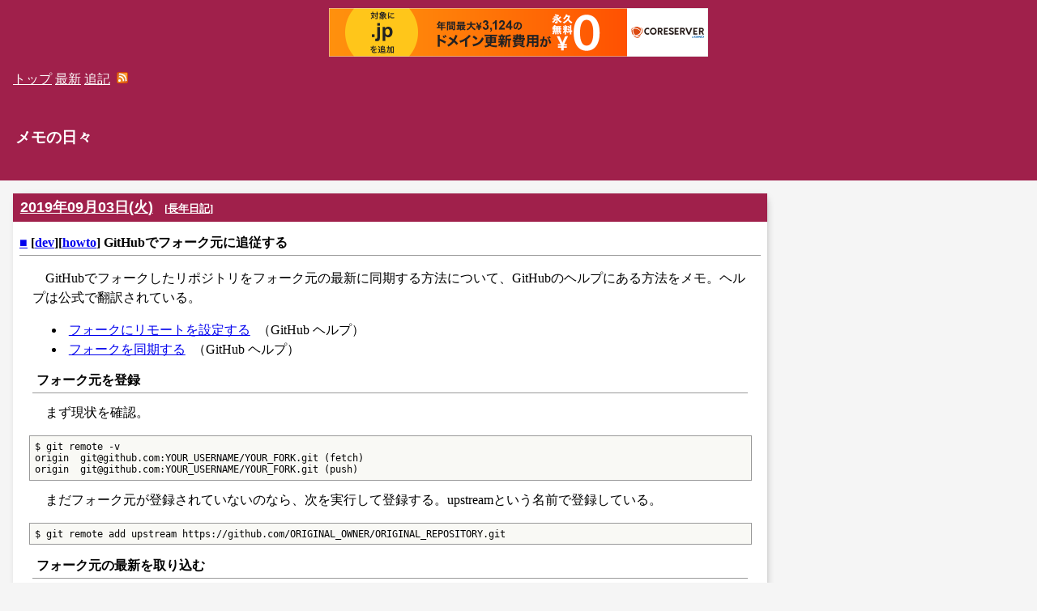

--- FILE ---
content_type: text/html; charset=UTF-8; charset=UTF-8
request_url: http://ogawa.s18.xrea.com/tdiary/201909.html
body_size: 4959
content:
<!DOCTYPE html>
<html lang="ja-JP">
<head>
	<meta charset="UTF-8">
	<meta name="generator" content="tDiary 5.2.0">
	<meta name="viewport" content="width=device-width,initial-scale=1">
	<meta name="author" content="OGAWA KenIchi">
	
	<link rel="index" title="トップ" href="http://ogawa.s18.xrea.com/">
	<link rel="start" title="最新" href="http://ogawa.s18.xrea.com/tdiary/">
	
	<meta property="og:title" content="メモの日々(2019-09)">
<meta property="og:type" content="website">
<meta property="og:description" content="日記です">
<meta property="og:url" content="http://ogawa.s18.xrea.com/tdiary/">
	<meta name="description" content="日記です">
	<link rel="stylesheet" href="theme/base.css" media="all">
	<link rel="stylesheet" href="/diary.css" title="diary" media="all">
	<script src="//ajax.googleapis.com/ajax/libs/jquery/3.4.1/jquery.min.js"></script>
	<script src="js/00default.js?5.2.020260120" ></script>
		<script><!--
		$tDiary.style = 'wiki';
		//-->
		</script>
	<title>メモの日々(2019-09)</title>
	
	<link rel="alternate" type="application/rss+xml" title="RSS" href="http://ogawa.s18.xrea.com/tdiary/index.rdf">
	<link rel="alternate" type="application/rss+xml" title="RSS(without comments)" href="http://ogawa.s18.xrea.com/tdiary/no_comments.rdf">
<script type="text/x-mathjax-config">
  MathJax.Hub.Config({
    tex2jax: {
       inlineMath: [['$','$'], ["\\(","\\)"]],
       processEscapes: true
    }
  }
);
</script>
<script async src="https://cdnjs.cloudflare.com/ajax/libs/mathjax/2.7.0/MathJax.js?config=TeX-AMS_CHTML">
</script>	<meta name="robots" content="noindex,follow">

<script type="text/javascript" charset="UTF-8" src="//cache1.value-domain.com/xrea_header.js" async="async"></script>
</head>
<body>
<div class="whole-content">

<div class="header">
<div class="adminmenu">
  <span class="adminmenu"><a href="http://ogawa.s18.xrea.com/">トップ</a></span>
<span class="adminmenu"><a href="http://ogawa.s18.xrea.com/tdiary/">最新</a></span>
<span class="adminmenu"><a href="update.cgi" rel="nofollow">追記</a></span>

  &nbsp;<a href="index.rdf"><img src="/images/feed-icon-14x14.png" alt="RSS" title="RSS"></a>
</div>
<h1><a href="http://ogawa.s18.xrea.com/tdiary/">メモの日々</a></h1>
</div>
<div class="main">

<hr class="sep">


	
<div class="day autopagerize_page_element">
<h2><span class="date">
<a href="http://ogawa.s18.xrea.com/tdiary/20190903.html">2019年09月03日(火)</a>
</span>
<span class="title"></span> <span class="nyear">[<a href="http://ogawa.s18.xrea.com/tdiary/0903.html" title="長年日記">長年日記</a>]</span></h2>

<div class="body">

<div class="section">

<h3><a href="http://ogawa.s18.xrea.com/tdiary/20190903p01.html#p01" title="[dev][howto] GitHubでフォーク元に追従する"><span class="sanchor">■</span></a> [<a href="http://ogawa.s18.xrea.com/tdiary/?year=2019;category=dev" title="dev">dev</a>][<a href="http://ogawa.s18.xrea.com/tdiary/?year=2019;category=howto" title="howto">howto</a>] GitHubでフォーク元に追従する</h3>
<p>GitHubでフォークしたリポジトリをフォーク元の最新に同期する方法について、GitHubのヘルプにある方法をメモ。ヘルプは公式で翻訳されている。</p>
<ul>
<li><a href="https://help.github.com/ja/articles/configuring-a-remote-for-a-fork">フォークにリモートを設定する</a> （GitHub ヘルプ）</li>
<li><a href="https://help.github.com/ja/articles/syncing-a-fork">フォークを同期する</a> （GitHub ヘルプ）</li>
</ul>
<h4>フォーク元を登録</h4>
<p>まず現状を確認。</p>
<pre>$ git remote -v
origin  git@github.com:YOUR_USERNAME/YOUR_FORK.git (fetch)
origin  git@github.com:YOUR_USERNAME/YOUR_FORK.git (push)</pre>
<p>まだフォーク元が登録されていないのなら、次を実行して登録する。upstreamという名前で登録している。</p>
<pre>$ git remote add upstream https://github.com/ORIGINAL_OWNER/ORIGINAL_REPOSITORY.git</pre>
<h4>フォーク元の最新を取り込む</h4>
<p>upstreamをローカルにfetchした後で、upstream/masterをmasterブランチにマージする。</p>
<pre>$ git fetch upstream
$ git checkout master
$ git merge upstream/master</pre>
<p>問題なければoriginにpushする。</p>
<pre>$ git push origin HEAD</pre>

</div>


</div>

<div class="comment">

	<div class="caption">[<a href="http://ogawa.s18.xrea.com/tdiary/20190903.html#c">ツッコミを入れる</a>]</div>
</div>










</div>

	<hr class="sep">
	
<div class="day autopagerize_page_element">
<h2><span class="date">
<a href="http://ogawa.s18.xrea.com/tdiary/20190912.html">2019年09月12日(木)</a>
</span>
<span class="title"></span> <span class="nyear">[<a href="http://ogawa.s18.xrea.com/tdiary/0912.html" title="長年日記">長年日記</a>]</span></h2>

<div class="body">

<div class="section">

<h3><a href="http://ogawa.s18.xrea.com/tdiary/20190912p01.html#p01" title="[life] toto当せんした(5)"><span class="sanchor">■</span></a> [<a href="http://ogawa.s18.xrea.com/tdiary/?year=2019;category=life" title="life">life</a>] toto当せんした(5)</h3>
<p><a href="http://ogawa.s18.xrea.com/tdiary/20190607p01.html#p01">3か月ぶり</a>に当せん。ペース早いが、当せん金はまた890円。100円<a href="https://www.toto-dream.com/big/about/index.html">BIG</a>の<a href="http://sport-kuji.toto-dream.com/dci/I/IPB/IPB02.do?op=lnkHoldCntLotResultLstBIG&amp;holdCntId=1119#HyakuenBigank">1119回</a>の5等でした。</p>

</div>


</div>

<div class="comment">

	<div class="caption">[<a href="http://ogawa.s18.xrea.com/tdiary/20190912.html#c">ツッコミを入れる</a>]</div>
</div>










</div>

	<hr class="sep">
	
<div class="day autopagerize_page_element">
<h2><span class="date">
<a href="http://ogawa.s18.xrea.com/tdiary/20190913.html">2019年09月13日(金)</a>
</span>
<span class="title"></span> <span class="nyear">[<a href="http://ogawa.s18.xrea.com/tdiary/0913.html" title="長年日記">長年日記</a>]</span></h2>

<div class="body">

<div class="section">

<h3><a href="http://ogawa.s18.xrea.com/tdiary/20190913p01.html#p01" title="[web][java] TomcatをApacheと連携させる方法"><span class="sanchor">■</span></a> [<a href="http://ogawa.s18.xrea.com/tdiary/?year=2019;category=web" title="web">web</a>][<a href="http://ogawa.s18.xrea.com/tdiary/?year=2019;category=java" title="java">java</a>] TomcatをApacheと連携させる方法</h3>
<p>Tomcatの前段にリバースプロキシとしてApacheを配置し、Apache経由でTomcatにアクセスできるようにする方法を少し調べたのでメモ。試したバージョンはTomcat 8.5.39とApache 2.4.29。</p>
<p>リバースプロキシとして動作させるためにはApacheにモジュールを導入する必要があるが、その選択肢として次の3つがある。</p>
<table border="1">
<tr><td>モジュール名</td><td>Apache～Tomcat間のプロトコル</td><td>メモ</td></tr>
<tr><td><a href="https://httpd.apache.org/docs/2.4/ja/mod/mod_proxy_http.html">mod_proxy_http</a></td><td>HTTP</td><td>Apacheの同梱モジュールで導入は簡単</td></tr>
<tr><td><a href="https://httpd.apache.org/docs/2.4/ja/mod/mod_proxy_ajp.html">mod_proxy_ajp</a></td><td><a href="http://tomcat.apache.org/connectors-doc/ajp/ajpv13a.html">AJP</a></td><td>Apacheの同梱モジュールで導入はまあ簡単</td></tr>
<tr><td><a href="http://tomcat.apache.org/connectors-doc/">mod_jk</a></td><td>AJP</td><td>Tomcat側で開発されている。試してないけど上記モジュールよりは面倒そう</td></tr>
</table>
<h4>mod_proxy_httpを使う場合</h4>
<p>TomcatはデフォルトでHTTPを受け付けるようになっているので、mod_proxy_httpを使う場合はApache側の設定だけで連携を実現できる。必要な設定はモジュールのロードと要求の転送設定で、次のような感じで指定する。</p>
<pre>LoadModule proxy_module /usr/lib/apache2/modules/mod_proxy.so
LoadModule proxy_http_module /usr/lib/apache2/modules/mod_proxy_http.so

&lt;IfModule mod_proxy.c&gt;
    ProxyPass /test http://localhost:8080/app1
    ProxyPassReverse /test http://localhost:8080/app1
&lt;/IfModule&gt;</pre>
<ul>
<li>mod_proxy_httpを動作させるには<a href="https://httpd.apache.org/docs/2.4/ja/mod/mod_proxy.html">mod_proxy</a>も必要なのでそれもロードする。</li>
<li><a href="https://httpd.apache.org/docs/2.4/ja/mod/mod_proxy.html#proxypass">ProxyPass</a>が要求を転送するためのディレクティブ。</li>
<li><a href="https://httpd.apache.org/docs/2.4/ja/mod/mod_proxy.html#proxypassreverse">ProxyPassReverse</a>はリダイレクト先を適切にマッピングするためのディレクティブ。</li>
<li>mod_proxyにはほかにも色々なディレクティブがあるので、必要に応じてそれらを使う。</li>
</ul>
<h4>mod_proxy_ajpを使う場合</h4>
<p>mod_proxy_ajpを使うには、TomcatがAJPを受け付けるように設定する必要がある。server.xmlの中に</p>
<pre>&lt;Connector port="8009" protocol="AJP/1.3" redirectPort="8443" /&gt;</pre>
<p>というような行があるので、これを生かす（コメントアウトを外す）ようにすればよい。</p>
<p>Apache側の設定はmod_proxy_httpと同様。ロードするモジュール、プロトコル名、ポート番号を変えればよい。</p>
<pre>LoadModule proxy_module /usr/lib/apache2/modules/mod_proxy.so
LoadModule proxy_ajp_module /usr/lib/apache2/modules/mod_proxy_ajp.so

&lt;IfModule mod_proxy.c&gt;
    ProxyPass /test ajp://localhost:8009/app1
    ProxyPassReverse /test ajp://localhost:8009/app1
&lt;/IfModule&gt;</pre>

</div>


</div>

<div class="comment">

	<div class="caption">[<a href="http://ogawa.s18.xrea.com/tdiary/20190913.html#c">ツッコミを入れる</a>]</div>
</div>










</div>

	<hr class="sep">
	
<div class="day autopagerize_page_element">
<h2><span class="date">
<a href="http://ogawa.s18.xrea.com/tdiary/20190927.html">2019年09月27日(金)</a>
</span>
<span class="title"></span> <span class="nyear">[<a href="http://ogawa.s18.xrea.com/tdiary/0927.html" title="長年日記">長年日記</a>]</span></h2>

<div class="body">

<div class="section">

<h3><a href="http://ogawa.s18.xrea.com/tdiary/20190927p01.html#p01" title="[windows] Windows 10でファイル共有ができない原因"><span class="sanchor">■</span></a> [<a href="http://ogawa.s18.xrea.com/tdiary/?year=2019;category=windows" title="windows">windows</a>] Windows 10でファイル共有ができない原因</h3>
<p>Windows 10でフォルダを共有しても、他のPCからアクセスできず困った。</p>
<p>設定の[ネットワークとインターネット]→[共有オプション]にある設定を色々変更してみたが解決しない。</p>
<p>共有ができない原因は、ネットワークアダプターの設定にあった。設定の[ネットワークとインターネット]→[アダプターのオプションを変更する]ででる画面で対象アダプタのプロパティを表示すると、</p>
<ul>
<li>Microsoftネットワーク用ファイルとプリンター共有</li>
</ul>
<p>のチェックが外れていた。ここをチェックすると共有フォルダへ他のPCからアクセスできるようになった。</p>

</div>


</div>

<div class="comment">

	<div class="caption">[<a href="http://ogawa.s18.xrea.com/tdiary/20190927.html#c">ツッコミを入れる</a>]</div>
</div>










</div>

	<hr class="sep">

<div class="adminmenu"><span class="adminmenu"><a href="http://ogawa.s18.xrea.com/">トップ</a></span>
<span class="adminmenu"><a href="http://ogawa.s18.xrea.com/tdiary/">最新</a></span>
</div>
</div>



<div class="footer">
<div class="calendar">
<div class="year">2000|<a href="http://ogawa.s18.xrea.com/tdiary/200011.html">11</a>|<a href="http://ogawa.s18.xrea.com/tdiary/200012.html">12</a>|</div>
<div class="year">2001|<a href="http://ogawa.s18.xrea.com/tdiary/200101.html">01</a>|<a href="http://ogawa.s18.xrea.com/tdiary/200102.html">02</a>|<a href="http://ogawa.s18.xrea.com/tdiary/200103.html">03</a>|<a href="http://ogawa.s18.xrea.com/tdiary/200104.html">04</a>|<a href="http://ogawa.s18.xrea.com/tdiary/200105.html">05</a>|<a href="http://ogawa.s18.xrea.com/tdiary/200106.html">06</a>|<a href="http://ogawa.s18.xrea.com/tdiary/200107.html">07</a>|<a href="http://ogawa.s18.xrea.com/tdiary/200108.html">08</a>|<a href="http://ogawa.s18.xrea.com/tdiary/200109.html">09</a>|<a href="http://ogawa.s18.xrea.com/tdiary/200110.html">10</a>|<a href="http://ogawa.s18.xrea.com/tdiary/200111.html">11</a>|<a href="http://ogawa.s18.xrea.com/tdiary/200112.html">12</a>|</div>
<div class="year">2002|<a href="http://ogawa.s18.xrea.com/tdiary/200201.html">01</a>|<a href="http://ogawa.s18.xrea.com/tdiary/200202.html">02</a>|<a href="http://ogawa.s18.xrea.com/tdiary/200203.html">03</a>|<a href="http://ogawa.s18.xrea.com/tdiary/200204.html">04</a>|<a href="http://ogawa.s18.xrea.com/tdiary/200205.html">05</a>|<a href="http://ogawa.s18.xrea.com/tdiary/200206.html">06</a>|<a href="http://ogawa.s18.xrea.com/tdiary/200207.html">07</a>|<a href="http://ogawa.s18.xrea.com/tdiary/200208.html">08</a>|<a href="http://ogawa.s18.xrea.com/tdiary/200209.html">09</a>|<a href="http://ogawa.s18.xrea.com/tdiary/200210.html">10</a>|<a href="http://ogawa.s18.xrea.com/tdiary/200211.html">11</a>|<a href="http://ogawa.s18.xrea.com/tdiary/200212.html">12</a>|</div>
<div class="year">2003|<a href="http://ogawa.s18.xrea.com/tdiary/200301.html">01</a>|<a href="http://ogawa.s18.xrea.com/tdiary/200302.html">02</a>|<a href="http://ogawa.s18.xrea.com/tdiary/200303.html">03</a>|<a href="http://ogawa.s18.xrea.com/tdiary/200304.html">04</a>|<a href="http://ogawa.s18.xrea.com/tdiary/200305.html">05</a>|<a href="http://ogawa.s18.xrea.com/tdiary/200306.html">06</a>|<a href="http://ogawa.s18.xrea.com/tdiary/200307.html">07</a>|<a href="http://ogawa.s18.xrea.com/tdiary/200308.html">08</a>|<a href="http://ogawa.s18.xrea.com/tdiary/200309.html">09</a>|<a href="http://ogawa.s18.xrea.com/tdiary/200310.html">10</a>|<a href="http://ogawa.s18.xrea.com/tdiary/200311.html">11</a>|<a href="http://ogawa.s18.xrea.com/tdiary/200312.html">12</a>|</div>
<div class="year">2004|<a href="http://ogawa.s18.xrea.com/tdiary/200401.html">01</a>|<a href="http://ogawa.s18.xrea.com/tdiary/200402.html">02</a>|<a href="http://ogawa.s18.xrea.com/tdiary/200403.html">03</a>|<a href="http://ogawa.s18.xrea.com/tdiary/200404.html">04</a>|<a href="http://ogawa.s18.xrea.com/tdiary/200405.html">05</a>|<a href="http://ogawa.s18.xrea.com/tdiary/200406.html">06</a>|<a href="http://ogawa.s18.xrea.com/tdiary/200407.html">07</a>|<a href="http://ogawa.s18.xrea.com/tdiary/200408.html">08</a>|<a href="http://ogawa.s18.xrea.com/tdiary/200409.html">09</a>|<a href="http://ogawa.s18.xrea.com/tdiary/200410.html">10</a>|<a href="http://ogawa.s18.xrea.com/tdiary/200411.html">11</a>|<a href="http://ogawa.s18.xrea.com/tdiary/200412.html">12</a>|</div>
<div class="year">2005|<a href="http://ogawa.s18.xrea.com/tdiary/200501.html">01</a>|<a href="http://ogawa.s18.xrea.com/tdiary/200502.html">02</a>|<a href="http://ogawa.s18.xrea.com/tdiary/200503.html">03</a>|<a href="http://ogawa.s18.xrea.com/tdiary/200504.html">04</a>|<a href="http://ogawa.s18.xrea.com/tdiary/200505.html">05</a>|<a href="http://ogawa.s18.xrea.com/tdiary/200506.html">06</a>|<a href="http://ogawa.s18.xrea.com/tdiary/200507.html">07</a>|<a href="http://ogawa.s18.xrea.com/tdiary/200508.html">08</a>|<a href="http://ogawa.s18.xrea.com/tdiary/200509.html">09</a>|<a href="http://ogawa.s18.xrea.com/tdiary/200510.html">10</a>|<a href="http://ogawa.s18.xrea.com/tdiary/200511.html">11</a>|<a href="http://ogawa.s18.xrea.com/tdiary/200512.html">12</a>|</div>
<div class="year">2006|<a href="http://ogawa.s18.xrea.com/tdiary/200601.html">01</a>|<a href="http://ogawa.s18.xrea.com/tdiary/200602.html">02</a>|<a href="http://ogawa.s18.xrea.com/tdiary/200603.html">03</a>|<a href="http://ogawa.s18.xrea.com/tdiary/200604.html">04</a>|<a href="http://ogawa.s18.xrea.com/tdiary/200605.html">05</a>|<a href="http://ogawa.s18.xrea.com/tdiary/200606.html">06</a>|<a href="http://ogawa.s18.xrea.com/tdiary/200607.html">07</a>|<a href="http://ogawa.s18.xrea.com/tdiary/200608.html">08</a>|<a href="http://ogawa.s18.xrea.com/tdiary/200609.html">09</a>|<a href="http://ogawa.s18.xrea.com/tdiary/200610.html">10</a>|<a href="http://ogawa.s18.xrea.com/tdiary/200611.html">11</a>|<a href="http://ogawa.s18.xrea.com/tdiary/200612.html">12</a>|</div>
<div class="year">2007|<a href="http://ogawa.s18.xrea.com/tdiary/200701.html">01</a>|<a href="http://ogawa.s18.xrea.com/tdiary/200702.html">02</a>|<a href="http://ogawa.s18.xrea.com/tdiary/200703.html">03</a>|<a href="http://ogawa.s18.xrea.com/tdiary/200704.html">04</a>|<a href="http://ogawa.s18.xrea.com/tdiary/200705.html">05</a>|<a href="http://ogawa.s18.xrea.com/tdiary/200706.html">06</a>|<a href="http://ogawa.s18.xrea.com/tdiary/200707.html">07</a>|<a href="http://ogawa.s18.xrea.com/tdiary/200708.html">08</a>|<a href="http://ogawa.s18.xrea.com/tdiary/200709.html">09</a>|<a href="http://ogawa.s18.xrea.com/tdiary/200710.html">10</a>|<a href="http://ogawa.s18.xrea.com/tdiary/200711.html">11</a>|<a href="http://ogawa.s18.xrea.com/tdiary/200712.html">12</a>|</div>
<div class="year">2008|<a href="http://ogawa.s18.xrea.com/tdiary/200801.html">01</a>|<a href="http://ogawa.s18.xrea.com/tdiary/200802.html">02</a>|<a href="http://ogawa.s18.xrea.com/tdiary/200803.html">03</a>|<a href="http://ogawa.s18.xrea.com/tdiary/200804.html">04</a>|<a href="http://ogawa.s18.xrea.com/tdiary/200805.html">05</a>|<a href="http://ogawa.s18.xrea.com/tdiary/200806.html">06</a>|<a href="http://ogawa.s18.xrea.com/tdiary/200807.html">07</a>|<a href="http://ogawa.s18.xrea.com/tdiary/200808.html">08</a>|<a href="http://ogawa.s18.xrea.com/tdiary/200809.html">09</a>|<a href="http://ogawa.s18.xrea.com/tdiary/200810.html">10</a>|<a href="http://ogawa.s18.xrea.com/tdiary/200811.html">11</a>|<a href="http://ogawa.s18.xrea.com/tdiary/200812.html">12</a>|</div>
<div class="year">2009|<a href="http://ogawa.s18.xrea.com/tdiary/200901.html">01</a>|<a href="http://ogawa.s18.xrea.com/tdiary/200902.html">02</a>|<a href="http://ogawa.s18.xrea.com/tdiary/200903.html">03</a>|<a href="http://ogawa.s18.xrea.com/tdiary/200904.html">04</a>|<a href="http://ogawa.s18.xrea.com/tdiary/200905.html">05</a>|<a href="http://ogawa.s18.xrea.com/tdiary/200906.html">06</a>|<a href="http://ogawa.s18.xrea.com/tdiary/200907.html">07</a>|<a href="http://ogawa.s18.xrea.com/tdiary/200908.html">08</a>|<a href="http://ogawa.s18.xrea.com/tdiary/200909.html">09</a>|<a href="http://ogawa.s18.xrea.com/tdiary/200910.html">10</a>|<a href="http://ogawa.s18.xrea.com/tdiary/200911.html">11</a>|<a href="http://ogawa.s18.xrea.com/tdiary/200912.html">12</a>|</div>
<div class="year">2010|<a href="http://ogawa.s18.xrea.com/tdiary/201001.html">01</a>|<a href="http://ogawa.s18.xrea.com/tdiary/201002.html">02</a>|<a href="http://ogawa.s18.xrea.com/tdiary/201003.html">03</a>|<a href="http://ogawa.s18.xrea.com/tdiary/201004.html">04</a>|<a href="http://ogawa.s18.xrea.com/tdiary/201005.html">05</a>|<a href="http://ogawa.s18.xrea.com/tdiary/201006.html">06</a>|<a href="http://ogawa.s18.xrea.com/tdiary/201007.html">07</a>|<a href="http://ogawa.s18.xrea.com/tdiary/201008.html">08</a>|<a href="http://ogawa.s18.xrea.com/tdiary/201009.html">09</a>|<a href="http://ogawa.s18.xrea.com/tdiary/201010.html">10</a>|<a href="http://ogawa.s18.xrea.com/tdiary/201011.html">11</a>|<a href="http://ogawa.s18.xrea.com/tdiary/201012.html">12</a>|</div>
<div class="year">2011|<a href="http://ogawa.s18.xrea.com/tdiary/201101.html">01</a>|<a href="http://ogawa.s18.xrea.com/tdiary/201102.html">02</a>|<a href="http://ogawa.s18.xrea.com/tdiary/201103.html">03</a>|<a href="http://ogawa.s18.xrea.com/tdiary/201104.html">04</a>|<a href="http://ogawa.s18.xrea.com/tdiary/201105.html">05</a>|<a href="http://ogawa.s18.xrea.com/tdiary/201106.html">06</a>|<a href="http://ogawa.s18.xrea.com/tdiary/201107.html">07</a>|<a href="http://ogawa.s18.xrea.com/tdiary/201108.html">08</a>|<a href="http://ogawa.s18.xrea.com/tdiary/201110.html">10</a>|<a href="http://ogawa.s18.xrea.com/tdiary/201111.html">11</a>|<a href="http://ogawa.s18.xrea.com/tdiary/201112.html">12</a>|</div>
<div class="year">2012|<a href="http://ogawa.s18.xrea.com/tdiary/201201.html">01</a>|<a href="http://ogawa.s18.xrea.com/tdiary/201202.html">02</a>|<a href="http://ogawa.s18.xrea.com/tdiary/201203.html">03</a>|<a href="http://ogawa.s18.xrea.com/tdiary/201204.html">04</a>|<a href="http://ogawa.s18.xrea.com/tdiary/201205.html">05</a>|<a href="http://ogawa.s18.xrea.com/tdiary/201206.html">06</a>|<a href="http://ogawa.s18.xrea.com/tdiary/201207.html">07</a>|<a href="http://ogawa.s18.xrea.com/tdiary/201208.html">08</a>|<a href="http://ogawa.s18.xrea.com/tdiary/201209.html">09</a>|<a href="http://ogawa.s18.xrea.com/tdiary/201210.html">10</a>|<a href="http://ogawa.s18.xrea.com/tdiary/201211.html">11</a>|</div>
<div class="year">2013|<a href="http://ogawa.s18.xrea.com/tdiary/201301.html">01</a>|<a href="http://ogawa.s18.xrea.com/tdiary/201302.html">02</a>|<a href="http://ogawa.s18.xrea.com/tdiary/201303.html">03</a>|<a href="http://ogawa.s18.xrea.com/tdiary/201304.html">04</a>|<a href="http://ogawa.s18.xrea.com/tdiary/201305.html">05</a>|<a href="http://ogawa.s18.xrea.com/tdiary/201306.html">06</a>|<a href="http://ogawa.s18.xrea.com/tdiary/201307.html">07</a>|<a href="http://ogawa.s18.xrea.com/tdiary/201308.html">08</a>|<a href="http://ogawa.s18.xrea.com/tdiary/201309.html">09</a>|<a href="http://ogawa.s18.xrea.com/tdiary/201310.html">10</a>|<a href="http://ogawa.s18.xrea.com/tdiary/201311.html">11</a>|<a href="http://ogawa.s18.xrea.com/tdiary/201312.html">12</a>|</div>
<div class="year">2014|<a href="http://ogawa.s18.xrea.com/tdiary/201401.html">01</a>|<a href="http://ogawa.s18.xrea.com/tdiary/201402.html">02</a>|<a href="http://ogawa.s18.xrea.com/tdiary/201403.html">03</a>|<a href="http://ogawa.s18.xrea.com/tdiary/201404.html">04</a>|<a href="http://ogawa.s18.xrea.com/tdiary/201406.html">06</a>|<a href="http://ogawa.s18.xrea.com/tdiary/201408.html">08</a>|<a href="http://ogawa.s18.xrea.com/tdiary/201409.html">09</a>|<a href="http://ogawa.s18.xrea.com/tdiary/201410.html">10</a>|<a href="http://ogawa.s18.xrea.com/tdiary/201411.html">11</a>|</div>
<div class="year">2015|<a href="http://ogawa.s18.xrea.com/tdiary/201501.html">01</a>|<a href="http://ogawa.s18.xrea.com/tdiary/201502.html">02</a>|<a href="http://ogawa.s18.xrea.com/tdiary/201503.html">03</a>|<a href="http://ogawa.s18.xrea.com/tdiary/201504.html">04</a>|<a href="http://ogawa.s18.xrea.com/tdiary/201506.html">06</a>|<a href="http://ogawa.s18.xrea.com/tdiary/201507.html">07</a>|<a href="http://ogawa.s18.xrea.com/tdiary/201508.html">08</a>|<a href="http://ogawa.s18.xrea.com/tdiary/201509.html">09</a>|<a href="http://ogawa.s18.xrea.com/tdiary/201510.html">10</a>|<a href="http://ogawa.s18.xrea.com/tdiary/201511.html">11</a>|<a href="http://ogawa.s18.xrea.com/tdiary/201512.html">12</a>|</div>
<div class="year">2016|<a href="http://ogawa.s18.xrea.com/tdiary/201602.html">02</a>|<a href="http://ogawa.s18.xrea.com/tdiary/201603.html">03</a>|<a href="http://ogawa.s18.xrea.com/tdiary/201604.html">04</a>|<a href="http://ogawa.s18.xrea.com/tdiary/201605.html">05</a>|<a href="http://ogawa.s18.xrea.com/tdiary/201606.html">06</a>|<a href="http://ogawa.s18.xrea.com/tdiary/201608.html">08</a>|<a href="http://ogawa.s18.xrea.com/tdiary/201609.html">09</a>|<a href="http://ogawa.s18.xrea.com/tdiary/201610.html">10</a>|<a href="http://ogawa.s18.xrea.com/tdiary/201611.html">11</a>|<a href="http://ogawa.s18.xrea.com/tdiary/201612.html">12</a>|</div>
<div class="year">2017|<a href="http://ogawa.s18.xrea.com/tdiary/201701.html">01</a>|<a href="http://ogawa.s18.xrea.com/tdiary/201702.html">02</a>|<a href="http://ogawa.s18.xrea.com/tdiary/201703.html">03</a>|<a href="http://ogawa.s18.xrea.com/tdiary/201704.html">04</a>|<a href="http://ogawa.s18.xrea.com/tdiary/201705.html">05</a>|<a href="http://ogawa.s18.xrea.com/tdiary/201706.html">06</a>|<a href="http://ogawa.s18.xrea.com/tdiary/201707.html">07</a>|<a href="http://ogawa.s18.xrea.com/tdiary/201708.html">08</a>|<a href="http://ogawa.s18.xrea.com/tdiary/201710.html">10</a>|<a href="http://ogawa.s18.xrea.com/tdiary/201711.html">11</a>|<a href="http://ogawa.s18.xrea.com/tdiary/201712.html">12</a>|</div>
<div class="year">2018|<a href="http://ogawa.s18.xrea.com/tdiary/201802.html">02</a>|<a href="http://ogawa.s18.xrea.com/tdiary/201803.html">03</a>|<a href="http://ogawa.s18.xrea.com/tdiary/201804.html">04</a>|<a href="http://ogawa.s18.xrea.com/tdiary/201805.html">05</a>|<a href="http://ogawa.s18.xrea.com/tdiary/201806.html">06</a>|<a href="http://ogawa.s18.xrea.com/tdiary/201807.html">07</a>|<a href="http://ogawa.s18.xrea.com/tdiary/201808.html">08</a>|<a href="http://ogawa.s18.xrea.com/tdiary/201809.html">09</a>|<a href="http://ogawa.s18.xrea.com/tdiary/201811.html">11</a>|</div>
<div class="year">2019|<a href="http://ogawa.s18.xrea.com/tdiary/201901.html">01</a>|<a href="http://ogawa.s18.xrea.com/tdiary/201902.html">02</a>|<a href="http://ogawa.s18.xrea.com/tdiary/201903.html">03</a>|<a href="http://ogawa.s18.xrea.com/tdiary/201904.html">04</a>|<a href="http://ogawa.s18.xrea.com/tdiary/201905.html">05</a>|<a href="http://ogawa.s18.xrea.com/tdiary/201906.html">06</a>|<a href="http://ogawa.s18.xrea.com/tdiary/201907.html">07</a>|<a href="http://ogawa.s18.xrea.com/tdiary/201908.html">08</a>|<a href="http://ogawa.s18.xrea.com/tdiary/201909.html">09</a>|<a href="http://ogawa.s18.xrea.com/tdiary/201912.html">12</a>|</div>
<div class="year">2020|<a href="http://ogawa.s18.xrea.com/tdiary/202001.html">01</a>|<a href="http://ogawa.s18.xrea.com/tdiary/202002.html">02</a>|<a href="http://ogawa.s18.xrea.com/tdiary/202004.html">04</a>|<a href="http://ogawa.s18.xrea.com/tdiary/202005.html">05</a>|<a href="http://ogawa.s18.xrea.com/tdiary/202006.html">06</a>|<a href="http://ogawa.s18.xrea.com/tdiary/202007.html">07</a>|<a href="http://ogawa.s18.xrea.com/tdiary/202008.html">08</a>|<a href="http://ogawa.s18.xrea.com/tdiary/202012.html">12</a>|</div>
<div class="year">2021|<a href="http://ogawa.s18.xrea.com/tdiary/202101.html">01</a>|<a href="http://ogawa.s18.xrea.com/tdiary/202103.html">03</a>|<a href="http://ogawa.s18.xrea.com/tdiary/202104.html">04</a>|<a href="http://ogawa.s18.xrea.com/tdiary/202105.html">05</a>|<a href="http://ogawa.s18.xrea.com/tdiary/202106.html">06</a>|<a href="http://ogawa.s18.xrea.com/tdiary/202107.html">07</a>|<a href="http://ogawa.s18.xrea.com/tdiary/202108.html">08</a>|<a href="http://ogawa.s18.xrea.com/tdiary/202110.html">10</a>|<a href="http://ogawa.s18.xrea.com/tdiary/202111.html">11</a>|<a href="http://ogawa.s18.xrea.com/tdiary/202112.html">12</a>|</div>
<div class="year">2022|<a href="http://ogawa.s18.xrea.com/tdiary/202201.html">01</a>|<a href="http://ogawa.s18.xrea.com/tdiary/202203.html">03</a>|<a href="http://ogawa.s18.xrea.com/tdiary/202204.html">04</a>|<a href="http://ogawa.s18.xrea.com/tdiary/202206.html">06</a>|<a href="http://ogawa.s18.xrea.com/tdiary/202207.html">07</a>|<a href="http://ogawa.s18.xrea.com/tdiary/202209.html">09</a>|<a href="http://ogawa.s18.xrea.com/tdiary/202210.html">10</a>|<a href="http://ogawa.s18.xrea.com/tdiary/202211.html">11</a>|<a href="http://ogawa.s18.xrea.com/tdiary/202212.html">12</a>|</div>
<div class="year">2023|<a href="http://ogawa.s18.xrea.com/tdiary/202301.html">01</a>|<a href="http://ogawa.s18.xrea.com/tdiary/202302.html">02</a>|<a href="http://ogawa.s18.xrea.com/tdiary/202304.html">04</a>|<a href="http://ogawa.s18.xrea.com/tdiary/202306.html">06</a>|<a href="http://ogawa.s18.xrea.com/tdiary/202308.html">08</a>|<a href="http://ogawa.s18.xrea.com/tdiary/202309.html">09</a>|<a href="http://ogawa.s18.xrea.com/tdiary/202310.html">10</a>|<a href="http://ogawa.s18.xrea.com/tdiary/202311.html">11</a>|<a href="http://ogawa.s18.xrea.com/tdiary/202312.html">12</a>|</div>
<div class="year">2024|<a href="http://ogawa.s18.xrea.com/tdiary/202401.html">01</a>|<a href="http://ogawa.s18.xrea.com/tdiary/202404.html">04</a>|<a href="http://ogawa.s18.xrea.com/tdiary/202405.html">05</a>|<a href="http://ogawa.s18.xrea.com/tdiary/202406.html">06</a>|<a href="http://ogawa.s18.xrea.com/tdiary/202407.html">07</a>|<a href="http://ogawa.s18.xrea.com/tdiary/202408.html">08</a>|<a href="http://ogawa.s18.xrea.com/tdiary/202409.html">09</a>|<a href="http://ogawa.s18.xrea.com/tdiary/202410.html">10</a>|<a href="http://ogawa.s18.xrea.com/tdiary/202411.html">11</a>|</div>
<div class="year">2025|<a href="http://ogawa.s18.xrea.com/tdiary/202501.html">01</a>|<a href="http://ogawa.s18.xrea.com/tdiary/202502.html">02</a>|<a href="http://ogawa.s18.xrea.com/tdiary/202503.html">03</a>|<a href="http://ogawa.s18.xrea.com/tdiary/202505.html">05</a>|<a href="http://ogawa.s18.xrea.com/tdiary/202511.html">11</a>|<a href="http://ogawa.s18.xrea.com/tdiary/202512.html">12</a>|</div>
</div>
Copyright (C) 2000-2025 OGAWA KenIchi
</div>



<div class="footer">
Generated by <a href="https://www.tdiary.org/">tDiary</a> version 5.2.0<br>
Powered by <a href="https://www.ruby-lang.org/">Ruby</a> version 3.0.2-p107


</div>
</div>
</body>
</html>


--- FILE ---
content_type: text/css
request_url: http://ogawa.s18.xrea.com/diary.css
body_size: 2457
content:
@charset "utf-8";

body {
	background-color: whitesmoke;
	background-image: url(/top.png);
	background-repeat: repeat-x;
	margin: 0;
	padding: 0;
}

/*
center {
	margin: 0;
	padding: 0;
}
*/

strong {
	color: red;
	font-size: larger;
}

h1 {
	margin: 0;
	padding: 40px 0.5em 40px 1em;
	color: white;
	background-color: #a0204b;
	font-size: 120%;
}

ul, ol {
	line-height: 150%;
}

div.adminmenu {
	background-color: #a0204b;
	color: white;
	padding: 70px 1em 0.5em 1em;
}
div.adminmenu a {
	color: white;
}

/*
 * ヘッダ
 */
div.header {
	margin: 9px 0 0.5em 0;
	background-color: #a0204b;
}
div.header a {
	color: white;
}
div.header h1 a {
	color: white;
	text-decoration: none;
}

/*
div.header h1 {
	float: left;
	width: 50%;
}
*/

div.header div.adminmenu {
	padding-top: 0.5em;
}
div.header div.calendar {
	padding: 0.3em 1em 0.3em 0.5em;
	color: silver;
	font-family: Georgia, Arial, sans-serif;
	text-align: right;
}

div.footer div.calendar {
	padding: 0.3em 1em 0.3em 0.5em;
	color: silver;
	font-family: Georgia, Arial, sans-serif;
	text-align: right;
}

/*
 * 中央
div.container {
	position: relative;
	margin: 1em 0 0.5em 0;
}
 */

/*
 * 中央左
 */
div.main {
	float: left;
	margin: 0;
	padding: 0;
	width: 74%;
}
div.main div.adminmenu {
	background-color: transparent;
	color: black;
	padding-top: 0.5em;
}
div.main div.adminmenu a:link {
	color: blue;
}
div.main div.adminmenu a:visited {
	color: purple;
}
/*
div.main div.adminmenu form {
	margin: 0;
}
*/

/*
1日の日記全体を囲む枠の設定
*/
div.day {
	background-color: white;
        /*
	border-color: #a0204b;
	border-style: solid;
	border-width: 2px 0 2px 2px;
        */
	box-shadow: 2px 2px 10px -5px gray;
	margin: 0.5em 0 0.5em 1em;
}

/*
タイトル行全体の設定
*/
h2 {
	margin-top: 0;
	padding: 0.3em 0.5em 0.3em 0.5em;
	color: white;
	background-color: #a0204b;
	font-size: 110%;
}
h2 span.date {
	font-family: Georgia, Arial, sans-serif;
	margin-right: 0.5em;
}
h2 a {
	color: white;
}

/*
タイトルを除いた1日の日記本文全体の設定
*/
div.body {
	padding-left: 0.5em;
	padding-right: 0.5em;
}

/*
サブタイトルの設定
*/
h3 {
	padding-bottom: 0.3em;
	border-style: solid;
	border-color: #999;
	border-width: 0px 0px 1px 0px;
	font-size: 100%;
}

h4 {
	margin: 1em 1em 0.8em 1em;
	padding-left: 0.3em;
	padding-bottom: 0.2em;
	border-style: solid;
	border-color: #999;
	border-width: 0px 0px 1px 0px;
	font-size: 100%;
}

h5 {
	margin: 1em 1em 0.8em 1em;
	padding-left: 0.3em;
	padding-bottom: 0.2em;
	border-style: dashed;
	border-color: #999;
	border-width: 0px 0px 1px 0px;
	font-size: 100%;
}

/*
日記の本文(段落)の設定
*/
div.section p {
	margin: 0em 1em 1em 1em;
	line-height: 150%;
	text-indent: 1em;
}
div.section p a, div.section ul a, div.section ol a {
	margin-left: 0.3em;
	margin-right: 0.3em;
}
div.section ul, ol {
	margin: 0em 1em 2ex 3.5em;
	padding: 0em 0em 0em 0em;
}
div.section dl {
	margin: 0 1em 1em 2.5em;
	line-height: 150%;
}
div.section dt {
	margin: 0.3em 0 0.3em 0;
	border-style: dotted;
	border-color: #999;
	border-width: 0px 0px 1px 0px;
	font-weight: bold;
}
div.section dd {
	margin-bottom: 0.7em;
}
div.section table {
	margin: 0.5em 1em 0.5em 5em;
	border-style: solid;
	border-width: 1px;
	border-color: #999;
	border-collapse: collapse;
}
div.section th, div.section td {
	padding: 5px;
	border-style: solid;
	border-width: 1px;
	border-color: #999;
}
div.section pre {
	background-color: #f9f9f5;
	border-color: #999;
	border-style: solid;
	border-width: 1px;
	clear: both;
	font-size: 90%;
	margin: 1em 1em 1em 1em;
	overflow: auto;
	padding: 0.5em;
	tab-size: 4;
	-moz-tab-size: 4;
}
div.section blockquote {
	margin: 1em 1em 1em 2em;
	padding: 0.5em;
	border-style: double;
	border-color: #a0204b;
	border-width: 0 0 0 3px;
	background-color: #f9f5f9;
	font-size: 95%;
}
div.section blockquote p {
	margin: 0.5em 1em 0.5em 1em;
	text-indent: 0;
}
div.section blockquote p.source {
	text-align: right;
}

/*
ツッコミ欄全体の設定
*/
div.comment {
	font-size: 90%;
}

/*
ツッコミ/フォーム/リンク元のキャプション設定
*/
div.caption {
	margin-bottom: 2px;
	padding: 0.3em 0.5em 0.3em 0.5em;
	background-color: lightgray;
        /*
	border-style: dashed;
	border-color: #a0204b;
	border-width: 0 0 1px 0;
        */
}

/*
ツッコミ省略版本文
*/
span.commentator {
	font-weight: bold;
}
div.commentshort p {
	padding: 0em 0.5em 0em 0.5em;
}

/*
ツッコミ本体
*/
div.commentbody {
	line-height: 120%;
}

/*
ツッコミした人の情報
*/
div.commentator {
/*	background-color: #ffd8cc; */
	border-style: dashed;
	border-color: #a0204b;
	border-width: 0 0 1px 0;
	padding-left: 0.5em;
	padding-right: 0.5em;
	line-height: 150%;
}

/*
ツッコミ本文
*/
div.commentbody p {
	padding-left: 2em;
}

/*
フォーム全体を囲む枠の設定
*/
div.form {
	font-size: 90%;
	padding: 0ex 0 0ex 0;
	margin: 0ex 0 0ex 0;
}

/*
フォームの設定
*/
div.form form.comment {
	padding: 0.3em 0.5em 0.3em 0.5em;
}
div.field {
	display: inline;
	margin-right: 2em;
}
form.comment input.field {
	margin-left: 1em;
	width: 15em;
}

div.textarea {
	display: block;
	vertical-align: top;
}
form.comment textarea {
	box-sizing: border-box;
	display: block;
	width: 100%;
	height: 9em;
}

div.button {
	display: block;
	margin-left: 3em;
}

/*
リンク元リスト(Month/Latestモード)の設定
*/
div.referer {
	font-size: 90%;
	border-style: dashed;
	border-color: #a0204b;
	border-width: 1px 0 0 0;
	padding: 0.3em 0.5em 0.3em 0.5em;
}

div.refererlist {
	font-size: 90%;
}

/*
リンク元リスト一覧の設定
*/
div.refererlist ul {
	margin: 0.5em 1em 0.5em 2.5em;
	padding: 0;
	line-height: 120%;
}

/*
罫線の設定
*/
hr {
	border-style: solid;
	border-width: 2px 0px 0px 0px;
	border-color: #fdd;
}

/*
日々の日記のセパレータに使われる罫線の設定
*/
hr.sep {
	display: none;
}

/*
フッタの設定
*/
div.footer {
	clear: both;
	margin: 0;
	padding: 0.5em 0.5em 0.5em 1em;
	color: white;
	background-color: #a0204b;
	font-size: 90%;
	line-height: 120%;
}
div.footer a {
	color: white;
}

/* calendar2 */
table.calendar {
	margin-right : auto;
	margin-left  : auto;
}

td.calendar-current-month {
	text-align: center;
	line-height: 1.4em;
	font-weight:bold;
}

td.calendar-next-month {
	text-align: right;
}
td.calendar-next-month a {
	font-weight:bold;
}

td.calendar-prev-month {
	text-align: left;
}
td.calendar-prev-month a {
	font-weight:bold;
}

td.calendar-sunday {
	color: red;
	background-color: #fbb;
}

td.calendar-saturday {
	color: blue;
	background-color: #bbf;
}

td.calendar-weekday {
	color: #000;
	background-color: #ddd;
}

td.calendar-day {
	text-align: right;
}

td.calendar-day a:link,td.calendar-day a:visited {
	font-weight:bold;
}

/*
 * 検索フォーム
 */
/*
div.search {
	margin: 0.5ex 0.5em 0.5ex 0.5em;
}

div.search form {
	margin: 0;
}

div.search > input[type=text] {
	width: 90%;
}
*/

/*
サイドバー
*/

div.sidebar {
	float: right;
	width: 25%;
	margin: 0;
	padding: 0;
	line-height: 1.1em;
	font-size: 95%;
	text-align: center;
}
div.sidebar p {
	line-height: 120%;
	padding: 1ex 0 1ex 0;
	margin: 0.5ex 0em 0.5ex 0em;
	border-style: solid;
	border-color: #aaa;
	border-width: 1px 0px 0px 0px;
}
div.sidebar ul.recent-list {
	margin: 0 0 0 1.2em;
	padding: 0;
	text-align: left;
	list-style-type: square;
}
div.sidebar ul.recent-list-item {
	margin: 0 0 0.2em 1em;
	padding: 0;
	text-indent: -1em;
	line-height: 110%;
}
div.sidebar ul.recent-list-item li {
	margin-bottom: 0.2em;
}

div.item {
	background-color: white;
        /*
	border-color: lightgray;
	border-style: solid;
	border-width: 0 1px 1px 0;
        */
	box-shadow: 2px 2px 10px -5px gray;
	margin: 0.5em 1em 1em 0;

}

div.itemh {
	font-weight: bold;
	background-color: lightgray;
        /*
	border-style: dashed;
	border-color: #a0204b;
	border-width: 0 0 1px 0;
        */
	padding: 0.4em;
}

div.itemc {
	padding: 0.4em;
}

div.item input[name=q] {
	margin-bottom: 0.2em;
	margin-top: 0.2em;
	padding: 0.3em;
	width: 90%;
}

/*
更新フォーム
*/
form.update {
	padding: 0.5em;
}
form.update textarea {
/*	display: block;
	margin-left: 3em;
	margin-bottom: 1em;*/
	width: 100%;
	height: 22em;
}

/*
 * カテゴリ画面
 */
div.category-menu {
	margin: 1em 1em 1em 1em;
}

/*
 * 画像
 */
img.left {
	float: left;
        /*
	height: auto;
        */
	margin: 0;
	padding: 0 0.5em 0;
	border-width: 0;
}

img.right {
	float: right;
        /*
	height: auto;
        */
	margin: 0;
	padding: 0 0 0 0.5em;
	border-width: 0;
}

img.photo {
	border-width: 0;
	float: none;
	height: auto;
	margin: 0;
	padding: 0;
	max-width: 100%;
}

/*
img.amazon-detail {
	object-fit: contain;
}
*/

.amazon-detail {
	text-indent: 0;
	height: 130px;
}

/*
 * see
 * http://ogawa.s18.xrea.com/tdiary/20040621.html#p02
 * http://ogawa.s18.xrea.com/tdiary/20070711.html#p01
 */
div.section, div.comment {
/*
	clear: none;
*/
	clear: both;
	height: 100%;
}

@media screen and (max-width: 480px) {
	div.main {
		float: none;
		width: 100%;
	}
	div.day {
		margin: 0.5em 1em 0.5em 1em;
	}
	div.sidebar {
		float: none;
		width: 100%;
	}
	div.item {
		margin: 0.5em 1em 1em 1em;
	}
}
